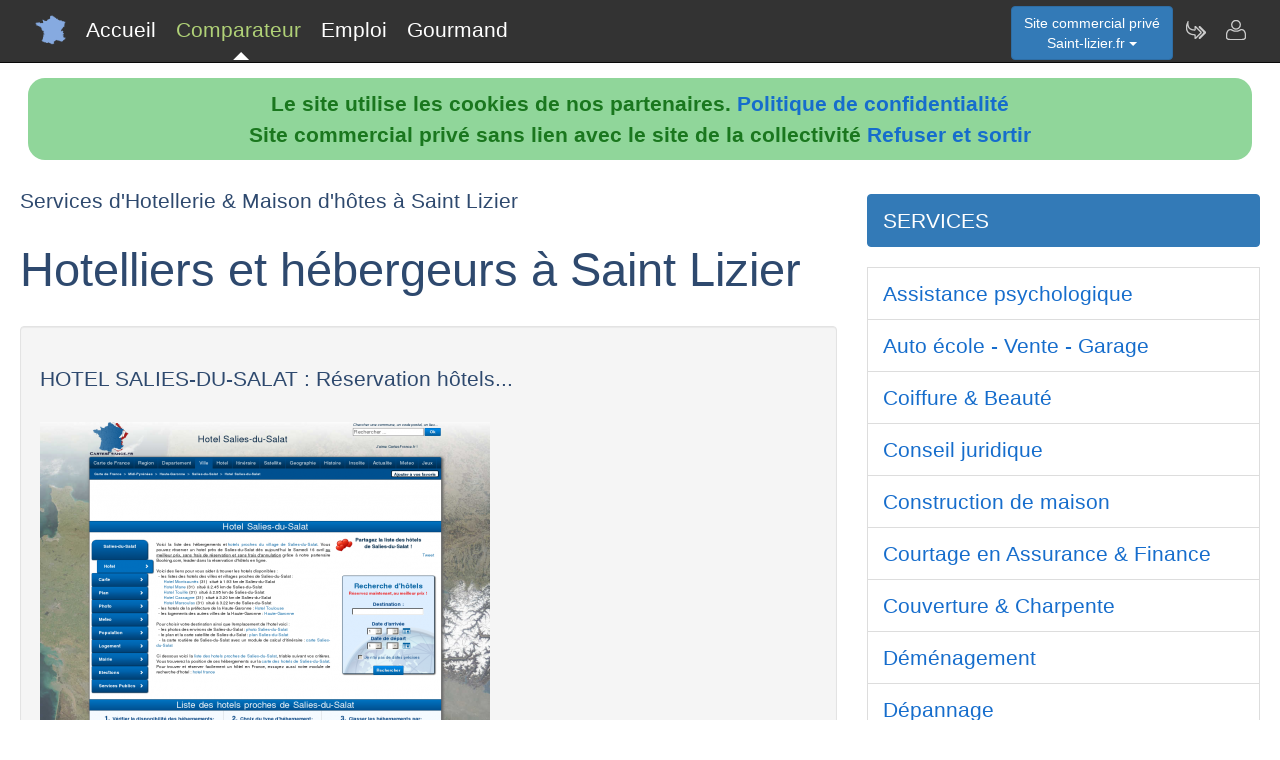

--- FILE ---
content_type: text/html; charset=utf-8
request_url: https://www.saint-lizier.fr/nav-comparer-hotel-saint-lizier
body_size: 4343
content:
<!DOCTYPE html>
<html lang="fr"><head>
<meta charset="UTF-8">
<meta http-equiv="X-UA-Compatible" content="IE=edge">
<title>Comparateur de services d'Hotellerie & Maison d'h&ocirc;tes de Saint Lizier</title>
<meta name="Description" content="Comparez les services d'Hotellerie & Maison d'h&ocirc;tes des hotelliers et h&eacute;bergeurs à Saint Lizier" lang="fr">
<meta name="keywords" content="comparateur,services,hotel,saint-lizier,ariège">
<meta name="viewport" content="width=device-width, initial-scale=1">
<meta name="robots" content="index, follow">
<meta name="author" content="Saint-lizier.fr Chen Pierre Author">
<link rel="apple-touch-icon" href="/assets/img/apple-touch-icon.png">
<link rel="shortcut icon" href="/assets/img/france.ico">
<link rel="stylesheet" href="/assets/css/bootstrap.css">
<link rel="stylesheet" href="/assets/css/styles_barre.css">
<link rel="stylesheet" href="/assets/css/styles_3col.css">
<link rel="stylesheet" href="assets/css/styles_kickoff.css">
<link rel="stylesheet" href="assets/css/video_assets.css">
<link rel="stylesheet" href="/assets/css/cookie.css">
<script src="https://code.jquery.com/jquery-3.5.1.min.js"></script><!--[if lt IE 9]>
<script src="/assets/js/html5.js"></script>
<script src="/assets/js/respond.min.js"></script>
<![endif]-->
</head>
<body>
<nav class="navbar navbar-fixed-top navbar-inverse">
<div class="navbar__inner">
<div class="navbar__logo">
<span class="hidden">saint-lizier.fr</span>
</div>
<ul class="primary-nav"><li><a href="/">Accueil</a></li><li><a class="navbar__current" aria-current="page" href="/nav-comparer">Comparateur</a></li><li><a href="/index.php#emploi">Emploi</a></li><li><a href="/nav-aop">Gourmand</a></li></ul><ul class="management-nav">
<li>		
<div class="dropdown">
<button class="btn btn-primary dropdown-toggle" id="menu1" type="button" data-toggle="dropdown">Site commercial priv&eacute;<br />Saint-lizier.fr
<span class="caret"></span></button>
<ul class="dropdown-menu" role="menu" aria-labelledby="menu1"><li role="presentation"><a role="menuitem" tabindex="-1" href="nav-carburants">Prix des carburants</a></li><li role="presentation"><a role="menuitem" tabindex="-1" href="nav-agenda">Agenda touristique</a></li>	
<li role="presentation"><a role="menuitem" tabindex="-1" href="nav-geo">Cartes et cam&eacute;ras</a></li>
<li role="presentation"><a role="menuitem" tabindex="-1" href="nav-newsactus">Actualit&eacute;s</a></li>
<li role="presentation"><a role="menuitem" tabindex="-1" href="nav-meteo">Vigilance M&eacute;t&eacute;o</a></li>
<li role="presentation"><a role="menuitem" tabindex="-1" href="index.php#emploi">Offres d'emploi</a></li><li role="presentation"><a role="menuitem" tabindex="-1" href="index.php#scolaire">Administrations-Ecoles</a></li><li role="presentation"><a role="menuitem" tabindex="-1" href="index.php#commercial">Trouver des clients</a></li></ul>
</div></li>
<li><a class="management-nav__feeds" href="/nav-newsletter" aria-label="Newsletter Saint-lizier.fr"><span class="navbar-icon navbar-icon--feeds" aria-hidden="true"></span></a></li>
<li><a class="management-nav__manage-user" href="/nav-contact" aria-label="Contacter saint-lizier.fr"><span class="navbar-icon navbar-icon--manage-user" aria-hidden="true"></span></a></li>
</ul>
</div>
</nav>
    <ul class="secondary-nav">
		  <li><a href="/">
			  <span class="navbar-icon navbar-icon--feeds" aria-hidden="true" role="presentation"></span>Accueil<span class="hidden">Page d'accueil de Saint Lizier.fr</span>
		  </a></li>
      <li><a class="secondary-nav__current" aria-current="page" href="">
          <span class="navbar-icon navbar-icon--feeds" aria-hidden="true" role="presentation"></span>Comparateur<span class="hidden">Comparer les professionnels de Saint Lizier</span>
	  </a></li>
      <li><a href="/index.php#emploi">
          <span class="navbar-icon navbar-icon--feeds" aria-hidden="true" role="presentation"></span>Emploi<span class="hidden">Emplois à Saint Lizier</span>
	  </a></li>
      <li><a href="/nav-aop">
          <span class="navbar-icon navbar-icon--feeds" aria-hidden="true" role="presentation"></span>Gourmand<span class="hidden">Aoc Aop Igp dans la r&eacute;gion de Saint Lizier</span>
	  </a></li>
      <li>
        <a href="/nav-contact"><span class="navbar-icon navbar-icon--feeds" aria-hidden="true" role="presentation"></span>Contact</a>
      </li>
    </ul><script src="assets/js/cookies.js"></script><div class="row"><div class="col-sm-8"><h4>Services d'Hotellerie & Maison d'h&ocirc;tes à Saint Lizier</h4><h1>Hotelliers et h&eacute;bergeurs à Saint Lizier</h1><div class="well"><h4>HOTEL SALIES-DU-SALAT : Réservation hôtels...</h4>
							<figure class="margin-b-2">
								<img class="img-responsive" src="https://media.blogit.fr/output_mass_medium/tmb2016_04_16-11_15_52.38004.120.sB7aS7REX.png" alt="HOTEL SALIES-DU-SALAT : Réservation hôtels...">
								<figcaption class="margin-t-h">Hôtel de France Hotel Mane - Haute Garonne (Hotel Salies-du-Salat) Situé dans le village de Mane, l'Hôtel de France se trouve à 5 km de l'autoroute A64 et à 10 ...<br><a href="http://www.cartesfrance.fr/carte-france-ville/hotel_31523_Salies-du-Salat.html" target="_blank" rel="nofollow" style="word-break: break-all;">http://www.cartesfrance.fr/carte-france-ville/hotel_31523_Salies-du-Salat.html</a>
								</figcaption>
							</figure></div>
							<div class="well"><h4>Hotel Bellevue Ax-les-thermes - Gralon : Guide...</h4>
							<figure class="margin-b-2">
								<img class="img-responsive" src="https://media.blogit.fr/output_mass_medium/tmb2016_04_16-11_16_08.38004.120.gDLHyFh9i.png" alt="Hotel Bellevue Ax-les-thermes - Gralon : Guide...">
								<figcaption class="margin-t-h">Hotel Bellevue Ax-les-thermes 1 étoiles, informations et réservation Hotel Bellevue Ax-les-thermes : Hôtels 1 étoile Téléphone, Téléphone direct, Télévision<br><a href="http://www.gralon.net/hotels-france/ariege/hotel-hotel-bellevue-ax-les-thermes-12859.htm" target="_blank" rel="nofollow" style="word-break: break-all;">http://www.gralon.net/hotels-france/ariege/hotel-hotel-bellevue-ax-les-thermes-12859.htm</a>
								</figcaption>
							</figure></div>
							<div class="well"><h4>Hotel de la Tour - Accueil</h4>
							<figure class="margin-b-2">
								<img class="img-responsive" src="https://media.blogit.fr/output_mass_medium/tmb2016_04_16-11_16_11.38004.120.5BjEVrHrd.png" alt="Hotel de la Tour - Accueil">
								<figcaption class="margin-t-h">Hotel de la Tour a Saint-LIZIER. Restauration innovante et goûteuse. Hôtel de 9 chambres qui surplombe la rivière.<br><a href="http://www.hoteldelatour09.fr" target="_blank" rel="nofollow" style="word-break: break-all;">http://www.hoteldelatour09.fr</a>
								</figcaption>
							</figure></div>
							<div class="well"><h4>Hotel de la Tour - Tarifs de l'hôtel</h4>
							<figure class="margin-b-2">
								<img class="img-responsive" src="https://media.blogit.fr/output_mass_medium/tmb2016_04_16-11_16_15.38004.120.Qt8KX85YC.png" alt="Hotel de la Tour - Tarifs de l'hôtel">
								<figcaption class="margin-t-h">Tarifs de l'hôtel ... Découvrez des chambres simples et spacieuses équipées de salles de bain avec toilettes.<br><a href="http://www.hoteldelatour09.fr/fr/tarifs-hotel-fr.html" target="_blank" rel="nofollow" style="word-break: break-all;">http://www.hoteldelatour09.fr/fr/tarifs-hotel-fr.html</a>
								</figcaption>
							</figure></div>
							<div class="well"><h4>Reservation Hotel France : Réservez en ligne...</h4>
							<figure class="margin-b-2">
								<img class="img-responsive" src="https://media.blogit.fr/output_mass_medium/tmb2016_04_16-11_16_21.38004.120.dXb5WH7dq.png" alt="Reservation Hotel France : Réservez en ligne...">
								<figcaption class="margin-t-h">Avec Federal Hotel, les réservations d'hôtels en France en ligne sont plus simples que jamais. Des prix parmi les moins chers, et des fiches des hôtels en France ...<br><a href="http://fr.federal-hotel.com/reservation-hotel.htm" target="_blank" rel="nofollow" style="word-break: break-all;">http://fr.federal-hotel.com/reservation-hotel.htm</a>
								</figcaption>
							</figure></div>
							</div><div class="col-sm-4">
<p></p>
<div class="list-group margin-b-3">
<a href="/nav-comparer" class="active list-group-item">SERVICES</a>
</div><a href="/nav-comparer-psychologue-saint-lizier" class="list-group-item">Assistance psychologique</a><a href="/nav-comparer-auto-saint-lizier" class="list-group-item">Auto &eacute;cole - Vente - Garage</a><a href="/nav-comparer-coiffure-saint-lizier" class="list-group-item">Coiffure & Beaut&eacute;</a><a href="/nav-comparer-avocat-saint-lizier" class="list-group-item">Conseil juridique</a><a href="/nav-comparer-maison-saint-lizier" class="list-group-item">Construction de maison</a><a href="/nav-comparer-assurance-saint-lizier" class="list-group-item">Courtage en Assurance & Finance</a><a href="/nav-comparer-couverture-saint-lizier" class="list-group-item">Couverture & Charpente</a><a href="/nav-comparer-demenagement-saint-lizier" class="list-group-item">D&eacute;m&eacute;nagement</a><a href="/nav-comparer-depannage-saint-lizier" class="list-group-item">D&eacute;pannage</a><a href="/nav-comparer-chauffage-saint-lizier" class="list-group-item">D&eacute;pannage de chauffage</a><a href="/nav-comparer-electricien-saint-lizier" class="list-group-item">Installation  &eacute;lectrique</a><a href="/nav-comparer-hotel-saint-lizier" class="active list-group-item">Hotellerie & Maison d'h&ocirc;tes</a><a href="/nav-comparer-chauffagiste-saint-lizier" class="list-group-item">Installation de chauffage</a><a href="/nav-comparer-investir-saint-lizier" class="list-group-item">Investissement  </a><a href="/nav-comparer-immobilier-saint-lizier" class="list-group-item">Location-Vente immobili&egrave;re</a><a href="/nav-comparer-maconnerie-saint-lizier" class="list-group-item">Ma&ccedil;onnerie & Gros-oeuvre</a><a href="/nav-comparer-menuiserie-saint-lizier" class="list-group-item">Menuiserie - Plaquiste</a><a href="/nav-comparer-ostheopathe-saint-lizier" class="list-group-item">Osth&eacute;opathie - kin&eacute;sith&eacute;rapeuthie</a><a href="/nav-comparer-pharmacie-saint-lizier" class="list-group-item">Para-pharmacie Officines</a><a href="/nav-comparer-peinture-saint-lizier" class="list-group-item">Peinture D&eacute;coration</a><a href="/nav-comparer-location-saint-lizier" class="list-group-item">Annonces immobili&egrave;res</a><a href="/nav-comparer-plombier-saint-lizier" class="list-group-item">Plomberie</a><a href="/nav-comparer-renovation-saint-lizier" class="list-group-item">R&eacute;novation habit&acirc;t</a><a href="/nav-comparer-garage-saint-lizier" class="list-group-item">Garage & D&eacute;pannage</a><a href="/nav-comparer-restaurant-saint-lizier" class="list-group-item">Restauration</a><a href="/nav-comparer-serrurier-saint-lizier" class="list-group-item">Serrurerie</a><a href="/nav-comparer-vitrier-saint-lizier" class="list-group-item">Vitrerie pvc</a><a href="/nav-comparer-plomberie-saint-lizier" class="list-group-item">Zinguerie</a></div></div>
<div class="row">
<div class="col-sm-6"><div class="well">
<h3>Professionnels de Saint Lizier</h3>
<ul><li><b>Nouveau !</b> <a href="index.php#hebergement">H&eacute;bergements &agrave; Saint Lizier</a></li><li><a href="/nav-comparer">Comparateur de services de professionnels &agrave; Saint Lizier</a></li><li><a href="/nav-services">Annuaire de sites de professionnels &agrave; Saint Lizier</a></li><li><a href="index.php#emploi">Offres d'emploi &agrave; Saint Lizier</a></li></ul><h3>D&eacute;couvrir Saint Lizier</h3>
<ul><li><b>Nouveau !</b> <a href="/nav-carburants">Prix et disponibilit&eacute; des carburants</a></li><li><a href="/nav-agenda">Agenda des activit&eacute;s touristiques</a></li><li><a href="/nav-geo">Vues du ciel, cam&eacute;ras dans les rues, cartes routi&egrave;res</a></li>
<li><a href="/nav-aop">Aoc, Aop, Igp &agrave; Saint Lizier et autour</a></li>
<li><a href="/nav-newsactus">Ce mois-ci, actualit&eacute;s r&eacute;centes de Saint Lizier</a></li><li><del><a href="/index.php#covoiturage">Co-voiturage au d&eacute;part de Saint Lizier</a></del></li><li><a href="/index.php#scolaire">Administrations et etablissements scolaires autour de Saint Lizier</a></li><li><a href="/nav-meteo">Vigilance m&eacute;t&eacute;o de Saint Lizier</a></li>
<li><a href="/nav-extensions">Saint-lizier &agrave; l'international sur le web</a></li>
<li><a href="/nav-newsletter">Abonnement &agrave; la newsletter Dataxy <i>"Saint-lizier.fr"</i></a></li>
</ul>
<p><span class="glyphicon glyphicon-user"></span> 
Chen Pierre 
<span class="glyphicon glyphicon-envelope"></span> 
<a href="/nav-contact">Contacter</a><br /><span class="glyphicon glyphicon-time"></span> mardi 20 janvier 2026
</p><p>
<a href="nav-creer_mes_services" class="btn btn-primary" style="color:white;">Demander un devis</a> 
<a href="nav-contact" class="btn btn-primary" style="color:white;">Signaler une erreur</a> 
<a href="http://www.dataxy.fr" class="btn btn-primary" style="color:white;">Rejoindre le r&eacute;seau LaFrance</a> 
</p>
<p>Edition - H&eacute;bergement <a href="http://www.dataxy.fr">Dataxy</a> 
<span class="glyphicon glyphicon-earphone"></span> 05.62.00.17.79 
<br /><a href="nav-cookies">Politique de confidentialit&eacute;</a></p><p>Saint-lizier.fr 2026</p></div></div>
<div class="col-sm-6 "><div class="well">
<h3>G&eacute;o-R&eacute;f&eacute;rencement du mot-cl&eacute; "Saint-lizier" associ&eacute; &agrave; :</h3>
<ul>
<li>votre m&eacute;tier, produits, identit&eacute; ou actualit&eacute;</li>
<li>votre site, blog ou r&eacute;seaux sociaux</li>
</ul>
<h3>Publicit&eacute; sur le site www.saint-lizier.fr</h3>
<ul>
<li>en page d'accueil ou th&eacute;matique</li>
<li>dans le comparateur</li>
<li>dans le contenu de la newsletter</li>
</ul>
<h3>Communication num&eacute;rique @ / https Saint-lizier</h3>
<ul>
<li>adresses email sous la forme <b>activit&eacute;</b>@saint-lizier.fr</li>
<li>boites aux lettres s&eacute;curis&eacute;es avec anti-virus & anti-spam</li>
<li>adresses internet certifi&eacute;es sous la forme <b>https</b>://activit&eacute;.saint-lizier.fr</li>
</ul>					
<img src="/images/qrcode/saint-lizier.fr_sav@saint-lizier.fr.png" alt="qrcode saint-lizier"></div></div></div><div class="row"><div class="col-sm-12"><h3>Autres zones g&eacute;ographiques</h3><a href="https://www.Couserans.fr" rel="nofollow" title="Autres activit&eacute;s sur le site Couserans.fr" class="btn btn-primary" style="color:white;">Le Couserans au coeur des pyrénées</a> <a href="https://www.Sainte-croix-volvestre.fr" rel="nofollow" title="Autres activit&eacute;s sur le site Sainte croix volvestre.fr" class="btn btn-primary" style="color:white;">sainte-croix-volvestre.fr</a> <a href="https://www.Labastide-de-serou.fr" rel="nofollow" title="Autres activit&eacute;s sur le site Labastide de serou.fr" class="btn btn-primary" style="color:white;">labastide-de-serou.fr</a> <a href="https://www.Castillon-en-couserans.fr" rel="nofollow" title="Autres activit&eacute;s sur le site Castillon en couserans.fr" class="btn btn-primary" style="color:white;">castillon-en-couserans.fr</a> <a href="https://www.Vicdessos.fr" rel="nofollow" title="Autres activit&eacute;s sur le site Vicdessos.fr" class="btn btn-primary" style="color:white;">vicdessos.fr</a> <a href="https://www.Varilhes.fr" rel="nofollow" title="Autres activit&eacute;s sur le site Varilhes.fr" class="btn btn-primary" style="color:white;">varilhes.fr</a> <a href="https://www.Tarascon-sur-ariege.fr" rel="nofollow" title="Autres activit&eacute;s sur le site Tarascon sur ariege.fr" class="btn btn-primary" style="color:white;">tarascon-sur-ariege.fr</a> <a href="https://www.Querigut.fr" rel="nofollow" title="Autres activit&eacute;s sur le site Querigut.fr" class="btn btn-primary" style="color:white;">querigut.fr</a> <a href="https://www.Oust.fr" rel="nofollow" title="Autres activit&eacute;s sur le site Oust.fr" class="btn btn-primary" style="color:white;">oust.fr</a> <a href="https://www.Massat.fr" rel="nofollow" title="Autres activit&eacute;s sur le site Massat.fr" class="btn btn-primary" style="color:white;">massat.fr</a> <a href="https://www.Lescabannes.fr" rel="nofollow" title="Autres activit&eacute;s sur le site Lescabannes.fr" class="btn btn-primary" style="color:white;">lescabannes.fr</a> <a href="https://www.Lemasdazil.fr" rel="nofollow" title="Autres activit&eacute;s sur le site Lemasdazil.fr" class="btn btn-primary" style="color:white;">lemasdazil.fr</a> <a href="https://www.Lefossat.fr" rel="nofollow" title="Autres activit&eacute;s sur le site Lefossat.fr" class="btn btn-primary" style="color:white;">lefossat.fr</a> <a href="https://www.Lavelanet.fr" rel="nofollow" title="Autres activit&eacute;s sur le site Lavelanet.fr" class="btn btn-primary" style="color:white;">lavelanet.fr</a> <a href="https://www.Ax-les-thermes.fr" rel="nofollow" title="Autres activit&eacute;s sur le site Ax les thermes.fr" class="btn btn-primary" style="color:white;">Ski et sports d'été à Ax</a> </div></div>
<footer class="margin-tb-9">
<div class="row">
<div class="col-lg-12">
<br /><br /><b>www.saint-lizier.fr est un site commercial priv&eacute; sans lien avec le site de la mairie de Saint Lizier
</b>
</div>
</div>
</footer>
<script>
function bascule(elem)
   {
   etat=document.getElementById(elem).style.display;
   if(etat=="none"){
   document.getElementById(elem).style.display="block";
   }
   else{
   document.getElementById(elem).style.display="none";
   }
   }
</script>
<script src="assets/js/bootstrap3.4.1.js"></script>
<script src="assets/js/prism.js"></script><script>
$('.thumbnail').on('click', function () {
var url = $(this).attr('data-video-id');
var debut = 0;
player.cueVideoById(url,debut);
player.playVideo();
player.setVolume(80); 
});</script><script>
$('.tooltip2').on('click', function () {
var url = $(this).attr('data-video-id');
var debut = 0;
player.cueVideoById(url,debut);
player.playVideo();
player.setVolume(80); 
});</script>
</body></html>